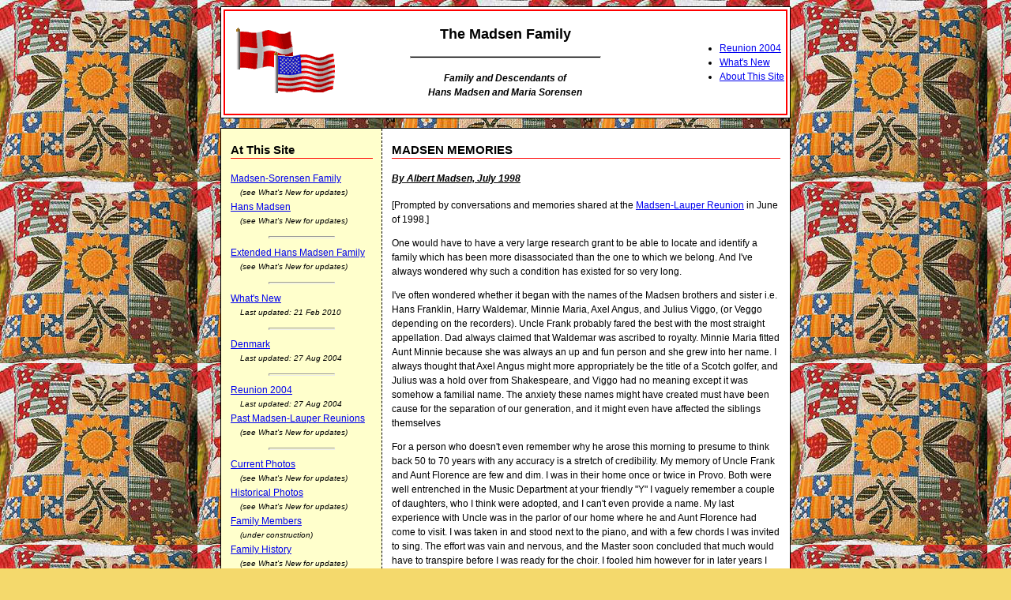

--- FILE ---
content_type: text/html
request_url: http://www.lauper.org/madsen/sorensen/harry/albert/memories.shtml
body_size: 7902
content:
<!DOCTYPE html PUBLIC "-//W3C//DTD XHTML 1.0 Strict//EN"
  "http://www.w3.org/TR/xhtml1/DTD/xhtml1-strict.dtd">


<html>
<head>



<title> Albert Madsen's Memories </title>

<meta NAME="Generator" CONTENT="EditPlus">
<meta NAME="Author" CONTENT="David Peterson">
<meta NAME="Keywords" CONTENT="">
<meta NAME="Description" CONTENT="">

<style type="text/css">
<!--
/* Styles */


/*
Determine coloring for nav column, footer and outside background of photo page
based on SiteGroup set the ht.conf file
Because the photogen.asp page cannot use these SSI variables, this setting of the 
group color for the background must be performed separately in that file
*/


	


@import url("/css/base.css");



	
.comb-color {
	background-color: #FFECEC; /* reddish */
	}
.laup-color {
	background-color: #ECFFCC; /* greenish */
	}
.soren-color {
	background-color: #FFFFCC; /* goldish */
	}
.tetz-color {
	background-color: #ECECFF; /* bluish */
	}


/* coloring of navigation column, footer, and outside background of photo page */
#Main .columns {
	background-color: #FFFFCC; 
	}
#PageFooter .columns {
	background-color: #FFFFCC;
	}
#PageFooter .cols-wrapper {
	background-color: #FFFFCC;
	}
#PhotoBody {
	background-color: #FFFFCC;
	}

-->
</style>

</head>

<body>


	
	


<div id="PageHeader" class="bodyblock">
	<div id="HeadOuterBox">
	<div id="HeadMidBox">
	<table id="HeadInnerBox"><tr>
		<td id="HeadImgCell">

			<img id="HeadFlag1" SRC="/images/flag_dk_wave.gif" alt="Flag of Denmark">
	
			<img id="HeadFlag2" SRC="/images/flag_us_wave.gif" alt="Flag of USA">
	

		</td>
		<td id="HeadTextCell">
			<a name="Top">

		<div id="HeadTextLeft">
			<h1>The Madsen Family</h1>
			<hr>
			<h3><em>
			  Family and Descendants of<br>Hans Madsen and Maria Sorensen
			</em></h3>

      </div>
			</a>
		</td>
		<td id="HeadLinkCell">
			<ul>
			<li> <a href="/reunions/madsen/2004/index.shtml">Reunion 2004</a>
			<li> <a href="/sitenews.shtml">What's New</a>
			<li> <a href="/sitemap.shtml">About This Site</a>
			</ul>
		</td>
	</tr></table>
	</div>
	</div>

</div>


<div id="Main" class="hide-right body-block">

      <div class="columns">
        <div class="cols-wrapper">
          <div class="float-wrapper">

<!-- COL A -->
						<div id="PrincipalCol" class="main-col">
              <div id="PrincipalText" class="content-box">


<h2>MADSEN MEMORIES</h2>
<h3>By Albert Madsen, July 1998</h3>
<p>
[Prompted by conversations and memories shared at the <a href="/reunions/madsen/1998">Madsen-Lauper Reunion</a> in June of 1998.]
</p>
<p>
One would have to have a very large research grant to be able to locate and identify a family which has been more disassociated than the one to which we belong. And I've always wondered why such a condition has existed for so very long.
</p>
<p>
I've often wondered whether it began with the names of the Madsen brothers and sister i.e. Hans Franklin, Harry Waldemar, Minnie Maria, Axel Angus, and Julius Viggo, (or Veggo depending on the recorders). Uncle Frank probably fared the best with the most straight appellation. Dad always claimed that Waldemar was ascribed to royalty. Minnie Maria fitted Aunt Minnie because she was always an up and fun person and she grew into her name. I always thought that Axel Angus might more appropriately be the title of a Scotch golfer, and Julius was a hold over from Shakespeare, and Viggo had no meaning except it was somehow a familial name. The anxiety these names might have created must have been cause for the separation of our generation, and it might even have affected the siblings themselves
</p>
<p>
For a person who doesn't even remember why he arose this morning to presume to think back 50 to 70 years with any accuracy is a stretch of credibility. My memory of Uncle Frank and Aunt Florence are few and dim. I was in their home once or twice in Provo. Both were well entrenched in the Music Department at your friendly "Y" I vaguely remember a couple of daughters, who I think were adopted, and I can't even provide a name. My last experience with Uncle was in the parlor of our home where he and Aunt Florence had come to visit. I was taken in and stood next to the piano, and with a few chords I was invited to sing. The effort was vain and nervous, and the Master soon concluded that much would have to transpire before I was ready for the choir. I fooled him however for in later years I could please Lisle Bradford, and Professor Giles at the "U". He might have embarrassed me into wanting to succeed. This was a slim acquaintance. I don't even remember the occasion of their having died, one in '71 and the other in '77. I had moved to Sacramento in 1960 and this had moved me even farther from any family activity.
</p>
<p>
This very day I was visited by two dear friends in our Stake. Libby mentioned having been in the Madsen home in Provo many times, and remembered with great affection the love and kindness offered them by Uncle Frank and Aunt Florence. My friends understood how to sing and were taken by the Madsens to many singing assignments. I m certain that the Madsens maintained a constant influence for good among the many students who came and went and continued to expand upon their training as my friends have done all of their lives.
</p>
<p>
"Minnie Maria Madsen" represents the complete alliteration. It proves that Grandma Madsen had a good sense of literary humor. Aunt Minnie was a lovely, shiny, hyper, fun kind of woman. I was always amazed at the complete balance that was effected between her extrovert enthusiasm, and the quiet, steady, laconic posture presented by Uncle Ben. What a wonderful kind man. Since the Williams lived but a few blocks from home over on 13th South just east of 11 th East, I found myself in her home on several occasions. This was of course in my childhood. Irene, Helen, and Ray were all older than I and this didn't make for a close relationship. As I grew more aware, I always felt that Irene was the most beautiful young woman I would ever see;a credit to her mother. We all grew a little and the Williams moved to 20th East, South of 21st South. Visits there were few and sparse.
</p>
<p>
I've tried to fit Aunt Minnie into the grim poverty and harsh conditions which my father described as their early life in Idaho and later in Lehi. She must have been an even greater survivor than her brothers, and she brought out of it beauty and laughter and a lot of class.
</p>
<p>
Of all of the family I probably had the greatest association with Uncle Axel. Dad and he had regular visits and we found ourselves at the "B" Street home. Aunt Emily died on my 8th birthday, July 31, 1929. Even though I was that small I can still call up a memory of her face. The family was divided and we had very little interaction at all except with Uncle. I remember his taking our family on two very wonderful trips. We tied everything onto his Essex and went to visit the Southern Utah Parks including the Grand Canyon. The other trip took us to Yellowstone and of course we passed through Rexburg and I was given a tour of the approximate location of the old family home. I was able to meet and know Uncle Niels and Aunt Mable, but I never really knew exactly how that relationship really worked. The same with the Laupers who came to our home. There seemed to be a program of "don't ask -don't tell." Anyway it was on these trips that Dad and Axel really enjoyed each other. And I obtained a real appreciation of what a great man my Uncle was. Dad always said that there wasn't a word we could produce which his brother couldn't define and there were occasions which he was sought out for that kind of help. I always marveled at the academic brilliance which was packed into the brains of those men which was put there by their having read everything they had ever found which had a cover around it. Theirs is a great example of self education. All of them had a dedication to the Church and to the requirement of living all of the Gospel principles, which stood them well all of their lives, here and hereafter.
</p>
<p>
It seems that nearly each winter Axel and Dad would make their journey to Southern California and there would join with Julius for what I suppose was their "big time." The last time I saw Uncle Axel was in Phoenix where he and Dad every kind of difficulty and adversity and yet never lost their faith or hope. They all had a tremendous capacity for work. They lived the Gospel They served their families and their fellow men. And in their own quiet way they were all absolutely brilliant. My dear cousins. Thanks to them we have some great genes and a rich inheritance from some very wonderful and remarkable people.
</p>
<p>
I've left my father, Harry Waldemar to the last since I had the privilege of knowing him the best and for the longest period of time. The history left by him and the others describes the abject misery of their birth and early hardships. I guess they were all refined in the fire of necessity, and each determined to live and rise up led by their determined mother. Dad spoke Danish to the day he died, and I'll always regret that I didn't insist on being taught. All of them had to overcome the language difficulty and then teach themselves everything they would come to know. I don't know any group of people who could have been better educated without the
benefit of much formal schooling. I never saw my father but what he was reading something. He
could recite endlessly from every source imaginable. I suppose the scriptures were first, and then followed by the classics and fiction and current events.
Mother took him with her to live with her parents when my Grandfather hurt his leg in a RR accident. This was not to be easy living in his father-in-law's home and there having his family. Mom insisted that she take care of her father.
</p>
<p>
Dad worked for the Western Leather from before my birth and until he retired. He had me work for him for the summer after I graduated from East High. My wages consisted of the
privilege of learning how to work. And my father was very exacting for he already knew how. I leaned how much he was respected for his honesty as a business man. Everyone seemed to love my dad.
</p>
<p>
Dad was a Bishop's Counselor when he married Mom, and he was always active in some calling in the Church. He was my teacher through all the Aaronic P.H. steps. He was a TEACHER He was a great Bishop and he visited every member of his ward on his Birthday. .. sometimes up to 5 on one day.
</p>
<p>
All of the Madsen siblings were "good with their mouths." Whenever Dad gave a talk he always had some devise or visual aid to help people remember what he had to say. And yet he would tell me, People might not remember what you say, but they will always remember what
they feel." He spoke at a thousand funerals. I always wondered who would do his. His friend Brother Monson shared his memories with us.
</p>
<p>
I always wondered why we had no relationship whatever with the other "good" side of the family. I knew Mary Madsen at the U as a friend. She married Homer Ellsworth. I knew Richard Jr. as a fellow merchant in Sugarhouse, but not as a half relative. When we held Mom's funeral Richard Sr. came to pay his respects. My Dad didn't know him, and I had to make the introduction. So much for congenial remnants of polygamy.
</p>
<p>
If I had to provide a summary of my impression of these wonderful people I suppose it could be done in a few words. They were all survivors. They learned to overcome almost [text missing...]
</p>
<p>
[...text missing] had come to visit Grant when he was at Luke AFB. I rode a bus up from Tucson and the four of us spent a great day together. The brothers went back horne, Grant to his duties, and I returned to Basic Flying School. A strange turn of events brought me to Luke AFB in May of 3945. I think Grant had been there as an Advanced instructor for all of the War. We had a chance to live together and we did so until October when we left to be separated. This provided me with the
opportunity really to become close to one of my Madsen Cousins. We did everything together. He had a great friends in the Church in Phoenix. We partied. We would come home and swim until we were exhausted and then were Abby to sleep in the desert heat. I was able to fly with him which experience I will always treasure. He was an absolutely superior pilot. Even when we flew home a few times, and when we were flying inverted down 8th avenue just above the trees, I felt I was in the hands of an expert. My own ability was pale by comparison. His death was
so untimely and created such a loss to the family. And it was really hard on Axel.
</p>
<p>
Uncle Axel was the speaker at my missionary farewell, and I was appreciative of that. Again I was in California when he passed on at a rich old age.
</p>
<p>
Uncle Julius was the family entrepreneur. It was said that he took their wedding gifts as merchandise for the opening of a sales business. I remember being with him and Aunt Connie in Logan. She was a Benson with roots in that County. Both of them were really a joy to be with. They balanced each other in a great jovial way. Their travels took them to Pasadena, and in addition to more business ventures they became interested in theater work. I think it was there that they met the Hales who would later join them in Springdale. When my Nancy was a baby some 50 yrs. ago, we took a little trip to the Parks and had the pleasure of being entertained by Julius and Connie. I remember they had a presentation prepared by the Hales in a barn theater
and it was wonderful. Julius had dreams of constructing an outdoor theater in that area in the mouth of Zion's Park where good things could be presented and where missionary work could be accomplished. He was the Bishop of the Springdale Ward. We met J.R. and Connie Rie and we spent a little time together. Uncle Julius loaned us his jeep and we took ourselves on a great tour of the park. Julius had filled a mission either in Samoa or New Zealand. Uncle Frank went to Norway. How this was accomplished out of their mean circumstances I have trouble
imagining. Uncle Axel and Frank went into the Army during WWI and went to France. Uncle Frank stayed and attended the Paris Conservatory of Music and gathered up his education and degree. Where was this latent ability generated in the two room shack in Sugar City? When I think of these things I stand all amazed.
</p>
								

							</div> <!-- END content-box -->
						</div> <!-- END main-col -->
<!-- END COL A -->

<!-- COL B -->
            <div id="PrincipalLeft" class="left-col">
              <div class="content-box">

							<div id="SiteNav">
<!--
<% 'OBSTACLE bug in IE6 keeps border from showing on <h2> unless empty <div> inserted %>
-->
								
								<h2>At This Site <div></div></h2>
								<dl class="link-currency">



								<dt><a href="/madsen/sorensen/index.shtml">Madsen-Sorensen Family</a> <!-- MULTIPLE -->
									<dd>(see What's New for updates)
								<dt><a href="/madsen/hans.shtml">Hans Madsen</a> <!-- MULTIPLE -->
									<dd>(see What's New for updates)
								<dt><hr><a href="/madsen/hansfamily.shtml">Extended Hans Madsen Family</a> <!-- MULTIPLE -->
									<dd>(see What's New for updates)



								<dt><hr><a href="/sitenews.shtml">What's New</a>
									<dd>Last updated: 21 Feb 2010



								<dt><hr><a href="/denmark">Denmark</a>
									<dd>Last updated: 27 Aug 2004



								<dt><hr><a href="/reunions/madsen/2004/index.shtml">Reunion 2004</a> <!-- MULTIPLE -->
									<dd>Last updated: 27 Aug 2004





	

								<dt><a href="/reunions/madsen">Past Madsen-Lauper Reunions</a> <!-- MULTIPLE -->
									<dd>(see What's New for updates)

	
		
	

								<dt><hr><a href="/madsen/sorensen/photos_current">Current Photos</a>
									<dd>(see What's New for updates)
								<dt><a href="/madsen/sorensen/photos_past">Historical Photos</a>
									<dd>(see What's New for updates)
								<dt><a href="/madsen/sorensen/begats">Family Members</a>
									<dd>(under construction)
								<dt><a href="/madsen/sorensen/famhistory">Family History</a>
									<dd>(see What's New for updates)



								<dt><hr><a href="/sitemap.shtml">Site Map</a>
									<dd>&nbsp;
								</dl>
							</div> <!-- END SiteNav -->

<!-- OBSTACLE as indicated above -->
							<div id="ComeAgain">

								<h2>Come Again!<div></div></h2>
								<p>
									Please return to this site for regular updates and more items of family interest.
								</p>
								<p>
									Upcoming items will include:
									<ul>
									<li>more reunion schedule details
									<li>more and better pictures
									<li>more items of family history
									<li>registration to attend the reunion
									</ul>
									Check the <a href="/sitenews.shtml">What's New</a> page for a listing of what has changed.
								</p>
							</div> <!-- END ComeAgain -->

              </div> <!-- END content-box -->
            </div> <!-- END left-col -->
<!-- END COL B -->

					</div> <!-- END FLOAT WRAPPER -->

          <div class="cols-clear" id="em"></div> <!-- CLEAR FLOAT -->

        </div> <!-- END COL WRAPPER -->
      </div> <!-- END COLUMNS -->

    </div> <!-- END MAIN -->


			<div id="PageFooter" class="body-block">

      <div class="columns">
        <div class="cols-wrapper">
          <div class="float-wrapper">
<!-- COL A -->
						<div id="FootColA" class="main-col">

              <div class="content-box">
                <a href=#Top>Return to Top</a>
							</div> <!-- END content-box -->
						</div> <!-- END main-col -->
<!-- END COL A -->

<!-- COL B -->
            <div id="FootColB" class="left-col">
              <div class="content-box">
								
                Page Last Modified: <span class="link-currency">19 Mar 2004</span>
							</div> <!-- END content-box -->
						</div> <!-- END left-col -->
<!-- END COL B -->

					</div> <!-- END FLOAT WRAPPER -->

<!-- COL C -->
					<div id="FootColC" class="right-col">
						<div class="content-box">
							Webmaster: <a href="mailto:reunion@lauper.org">reunion@lauper.org</a>
						</div> <!-- END content-box -->
					</div> <!-- END right-col -->
<!-- END COL C -->

          <div class="cols-clear"></div> <!-- CLEAR FLOAT -->

        </div> <!-- END COL WRAPPER -->
      </div> <!-- END COLUMNS -->

    </div> <!-- END MAIN -->


</body>
</html>

--- FILE ---
content_type: text/css
request_url: http://www.lauper.org/css/base.css
body_size: 7255
content:
/*
These stylings are based on those from the Flexible Columns example at 
http://www.webproducer.at/flexible-layout

The original CSS combined several features in a manner that was not always clear:
	rules for structuring the 3-columns
	work-arounds for known browser implementation bugs and idiosynchracies
	an approach to relative font sizing based on ems
	some stylistic defaults that should be author customizations

The attempt with this style sheet is to group the rules together in a meaningful way,
making it apparent which are required and unchanging vs. those where customization
is expected.
*/

/*
Don't know why this is here: has to come prior to other rules??
*/

body {
  font-size: 100.01%; /* [1] */
}

/* STRUCTURAL RULES FOR COLUMNS */

.main-col {
  float: right;
  width: 100%;
}
.main-col[id] { /* [2] */
  margin-left: -1px;
}

.left-col { 
  float: left;
  position: relative;
  overflow: hidden;
  z-index: 10; /* [3] */
}
.left-col[id] { /* [2] */
  margin-right: 1px;
}

.right-col {
  float: right;
  position: relative;
  overflow: hidden;
  z-index: 11; /* [3] */
}
.right-col[id] { /* [2] */
  margin-left: 1px;
}

.cols-wrapper {
  width: 100%;
}
.cols-wrapper[class] {
  padding-bottom: 0.1px; /* [4] */
}
.float-wrapper {
  float: left;
  position: relative;
  width: 100%;
  z-index: 0;
}
.float-wrapper[class] { /* [2] */
  margin-right: -1px;
}
/* changed from ORIG: moved to .left-col and .right-col
.sidecol {
  position: relative;
  overflow: hidden;
}
*/

/*
used to force bottom of col set to position beyond longest column
*/
.cols-clear {
  clear: both;
}

/* PRESENTATION */

/*
In nested layouts with borders and such, it is usual to want some sort of spacing between the
content of a box and its interior edge.  This, of course, can be done with padding, but 
frequently browser implementation errors show up when a box has margins, borders AND padding.
This is avoided by nesting another box inside and using its margin as the padding.

The content-box is typically for text content, which will have its own vertical spacing rules.
The table-box provides a margin all the way around.
*/

.content-box {
  margin: 0 1em 1em;
	}
.table-box {
	margin: 1em;
	}

/* underline top-level (h2) headers in content box */
.content-box h2 { /* ERR not displaying on IE6, workaround in HTML */
	border-bottom: 1px solid red;
	}
.content-box h3 { /* ERR not displaying on IE6, workaround in HTML */
	text-decoration: underline;
	}

/* 
for the more narrow outer columns, it is desirable to have a 
lesser indentation for lists
*/
.left-col ul,
.right-col ul {
  padding: 0 0 0 1.5em;
}


/*
COLUMN BACKGROUNDS and SIDE COLUMN SIZING and INTERNAL BORDERS

The Original Structure provides for each set of columns to have a header and/or footer
across the set of columns.  In the context of this site, these are not used.
(Note that the original footer oddly did not have its border as the top of the footer 
element, but rather as the bottom border of the main-col element.)

For this site, all pages have a "Main" block of columns, plus a PageFooter block.
The column sizes, backgrounds and borders for both these sets of columns are
universally designated in this sheet.

*/

/*
COLUMN WIDTHS
The props of width, margin and padding must be equal, with the padding of the appropriate
.columns sub-class equaling the width of the column on the opposite side.
The ORIG assumed that both cols were the same size, assigning the
width in shared rule .sidecol
*/

/*
BACKGROUNDS

OBSTACLE It is unknown whether it is possible, using this structure, to have the left
and right columns have different backgrounds.  Or if it is possible for create combinations
such as the main column being transparent, while the side columns are not.
(The main difficulty is that although individual column backgrounds can be set on the side
columns, that background will only extend vertically as far as the column content, and if 
that column is not the longest column, then the underlying background will show.)

This structure sets:
	the overall background (for all columns) using the .columns sub-class
		(This sets the background for the two side columns.)
	the main column background using the .cols-wrapper sub-class
		(if the main column is to have a different background from the side columns)
*/

/*
BORDERS
Since the negative margins on the outer colums essentially positions those columns outside
their containing cols-wrapper, the borders of cols-wrapper are in effect the borders
of main-col providing the division between main-col and its neighbors.
*/

/* ORIG border styles were dotted, but IE does not support */
/* 
	setting borders to none will cause divs to be offset if not careful...
	ORIG had "unusual" footer border that only extends across col-a, not across
	entire width; this causes problem if footer is removed (since border is 
	attached to bottom of cols-wrapper instead of top of footer).  Since footer
	is not being used in this instance, the border is removed entirely.

TEMPLATE
The approach used is to set the defaults for case where both side outer
columns are shown, and then, as necessary, using the cascade action of
a more specific selector rule, override some of the defaults.

Be VERY CAREFUL in the spacing of the selector names:
<ID>.cols-wrapper is NOT the same as <ID> .cols-wrapper

<ID>
	identifer of the div element that with one of the show/hide classes
<X-BORDER-SIZE>,<X-BORDER-STYLE>
	Properties of the borders BETWEEN principal col and col on either side
	X stands for L or R (left or right)
	If there is no column on a particular side, size=0 and style=none
<X-ADJ>
	Adjustment in margin
	It is not clear why these are needed
	X stands for L or R (left or right)
	The value is -1px when the column exists on a particular side
	i.e. when the right col exists, R-ADJ is -1px; otherwise, 0.
<OUTER-BACKGROUND>
	This will be the background of all columns, unless
	a different background is specified for <INNER-BACKROUND>
<INNER-BACKGROUND> The background for the principal column.
<X-COL-WIDTH>,<X-NEG-WIDTH>
	Width of the column
	X stands for L or R (left or right)
	X-NEG-WIDTH is the negative of X-COL-WIDTH
	X-COL-WIDTH must be set in TWO places: .columns and the class
	for the corresponding .left-col or .right-col
	
<ID> .columns {
  padding: 0 <R-COL-WIDTH> 0 <L-COL-WIDTH>;
	background: <OUTER-BACKGROUND>; (for all cols or just the outer cols)
	}

<ID> .cols-wrapper {
	margin: 0 <R-ADJ> 0 <L-ADJ>;
	border: 0 <R-BORDER-SIZE> 0 <L-BORDER-SIZE>;
	border-style: none <R-BORDER-STYLE> none <L-BORDER-STYLE>;
	background: <INNER-BACKGROUND>;
	}

<ID> .left-col {
  margin-left: <L-NEG-WIDTH>;
  width: <L-COL-WIDTH>;
	}

<ID> .right-col {
  margin-left: <R-NEG-WIDTH>;
  width: <R-COL-WIDTH>;
	}

*/

/*
Main block is two visible columns, with right column hidden and different colors for
the left and main column with a dashed border dividing the two.

The color of the (left) column (set in #Main .columns) is overridden for some pages.
*/


#Main .columns {
  padding: 0 0 0 17em;
	background: #FFECEC; /* reddish */
	}

#Main .cols-wrapper {
	margin: 0 0 0 -1px;
	border: 1px;
	border-style: none none none dashed;
	background: white;
	}

#Main .left-col {
  margin-left: -17em;
  width: 17em;
	}

/*
#Main .cols-wrapper {
  border: 1px;
  margin: 0 -1px;
  border-style: none dashed none dashed;
}
#Main .left-col { 
  margin-left: -17em;
  width: 17em;
}
#Main.hide-right .columns {
  padding: 0 0 0 17em;
  background: #FFF0F0;
}
#Main.hide-right .cols-wrapper {
  border-right: none;
  margin-right: 0;
  background-color: white;
}
*/

/*
#Main .right-col {
  margin-right: -12em;
  width: 12em;
}
#Main.hide-left .columns {
  padding: 0 12em 0 0;
}
#Main.hide-left .cols-wrapper {
  background-color: white;
  border-left: none;
  margin-left: 0;
	}

#Main.show-all .columns {
  padding: 0 12em 0 17em;
}

#Main.hide-both .cols-wrapper {
  border-style: none;
  margin: 0;
}


#Main.header {
  padding: 1.5em 1em;
  border-bottom: 1px solid red;
}
#Main.header .title {
  margin: 0;
  padding: 0;
}
#Main.footer {
  padding: 1.5em;
  border-top: 1px solid red;
}
#Main.footer p {
  margin: 0;
  text-align: center;
}
*/

/*
PageFooter: all columns are shown, with a single background and no internal borders
customizations also include text alignment 
*/

#PageFooter {
	width: 60em;
	}
#PageFooter .left-col { 
  margin-left: -18em;
  width: 18em;
	text-align:left;
}
#PageFooter .right-col {
  margin-right: -18em;
  width: 18em;
	text-align:right;
}
#PageFooter .main-col {
	text-align:center;
	}
#PageFooter .columns {
  padding: 0 18em 0 18em;
	background: #FFECEC; /* reddish */
}
#PageFooter .cols-wrapper {
	border-style:none;
}
/* provide margin all around */
#PageFooter .content-box {
	margin: 1em;
}


/*
To maintain legibility in narrow and wide windows, text boxes that contain a substantial amount
of linear text should be constrained.
The ideal is "supposedly" in the range of 25-33 ems (see http://www.svendtofte.com/code/max_width_in_ie/).
Non-IE browsers have implemented the min- and max-width properties, but IE requires
a work-around that must targeted at a specific element, so this rule is also an
absolute selector.

The min and max really need to be applied to the main-col of a column set.  The Original
CSS calculated in terms of the outer Main box.  This seemed to complicate the matter.
Here the desired content-box element is named and the limits are placed on that element.
*/
/* IDs */
#Main {
	width: 60em;
/*
  min-width: 37em;
  max-width: 55em;
*/
}

/* Other */

/* ORIG (and mistakenly duplicated in PRESENTATION)
.box,
.main-content {
  margin: 0 1em;
}
*/

/* NOTES FROM ORIG
  [1] Play nice with EMs in Opera 6 and IE Win.
  [2] Support for Mozilla, but IE doesn't likes it.
  [3] Z indices needed for link clickability in IE Mac and Opera 6.
  [4] Mozilla needs this, seems to be a bug.
*/

/* *************** ORIG PRESENTATION ************* */



/* classes */
/* this is a repeat of the definition originally in the LAYOUTS, now changed to .content-box
.box,
.main-content {
  margin: 1em;
}
*/

/* ORIG: not sure why this is used...
.box {
  font-size: 92%;
  line-height: 1.18em;
}
*/

/* REVIEW not sure why ELEMENTS section is last, it seems to be setting defaults that
		should be subsequently overridden....
*/
/* *************** ELEMENTS ************* */

/* Style properties for HTML elements based on the HTML 4.01 Specification.
   <http://www.w3.org/TR/html401/cover.html#toc>

   Blank version of this stylesheet:
   <http://www.webproducer.at/lab/elements.css>
*/

/* Section 7.5: The document body */
body {
  padding-bottom: 1em; /* bottom padding is same as .body-block top margin */
  font-size: 75.01%; /* 12px [1] */
  line-height: 1.5em; /* 18px [2] */
	/*default background color is goldenrod */
	background: #F4D96C url("/images/quiltpillow_large.jpg");
  color: black;
	/* Orig
  font-family: "Trebuchet MS", "Luxi Sans", "Helvetica", sans-serif;
	*/
  font-family: "Arial", "Luxi Sans", "Helvetica", sans-serif;
}

/*
The general layout structure for the page is a set of centered "body-blocks" proceeding
down the page with a 1em margin around each (top margins are set on the body-blocks
and the final gap is set as bottom padding on the body)
Body-blocks are each outlined with a 1px black border.
*/
.body-block {
	/*margin-top: 1em; /* same as bottom padding of body */
	margin: 1em auto 0;
	border: 1px solid black;
	}



h1 {
  font-size: 1.5em; /* 18px */
  line-height: 1.33em; /* 24px */
  margin: 0.89em 0; /* 16px 0 */
}
h2 {
  font-size: 1.25em; /* 15px */
  line-height: 1.4em; /* 21px  */
  margin: 1.07em 0; /* 16px 0 */
}
h3 {
  font-size: 1em; /* 12px */
  font-style: italic;
  margin: 1.33em 0; /* 16px 0 */
}
h4, h5, h6 {
  font-size: .75em; /* 9px */
  line-height: 2em; /* 18px */
  margin: 1.56em 0; /* 14px 0 */
}
h4 {
  text-transform: uppercase;
}
h5 {}
h6 {
  font-style: italic;
}

/* Section 9: Text */
/* 9.2: Structured text */
code {
  font-family: "Bitstream Vera Sans Mono", "Courier New", Monaco, Courier, monospace;  /* [3] */
}
/* End of 9.2 */

pre {
  font-family: "Bitstream Vera Sans Mono", "Courier New", Monaco, Courier, monospace;  /* [3] */
}

/* Section 10: Lists */
ul {
  margin: 1em 0;
  padding: 0 0 0 2.5em;
}
ul ul {
  margin: 0;
  padding: 0 0 0 1.25em;
}
ol {
  margin: 1em;
  padding: 0 2em;
}
ol ol {
  margin: 0;
}
li {
  margin: 0;
  padding: 0;
}

/* Section 12.2:  The A element */
a:link:hover {} /* [4] */

/*
  [1] All calculations are based on the assumption that 1em is 12px.
  [2] If you specify a font-size, also consider to specify a line-height property.
  [3] If you don't specify something other than monospace, mozilla will calculate
      its own font-size based on the user preferences.
  [4] "... prevents hover styles from being applied to non-hyperlink anchors."
      <http://devedge.netscape.com/viewsource/2003/arbitrary-hover/>
*/

/* My additions */

/* OBSTACLE
In general HTML block elements (like div) expand horizontally to fill their container. Sometimes it
is desirable to have an element constrain its size and "shrink-to-fit" its contents.
The notable element that does this it the table.  CSS2 provides a behavior property
"display:table" that causes this to happen with other elements, but it is not 
implemented in IE. The work-around is to place content in a minimal one-cell table.
*/

/*
The desired effect for this site's universal page header is to shrink to fit its contents,
but have a 3-part border consisting of a white band, a red band and white band 
surrounding the contents.  This is only achievable by nesting one minimal table
inside of another.  The ctr2block class is applied to the containing body-block.
*/
.ctr2block .outertable {
	background-color:white;
	padding:3px;
	margin: 0 auto;
	}
.ctr2block .innertable {
	border-collapse: collapse;
	border: 2px solid red;
	}
.ctr2block .innertable td {
	padding:0;
	margin:0;
	}

p.centered, div.centered {
	text-align:center;
	}

/*
The desired effect for the contents of the universal page header two overlapping
flag images on the left and block of title text on the right.
OBSTACLE
The only way to get block elements to follow one another horizontally is to float?
It appears that there is a browser bug, for both IE and mozilla, in that this will
only work when floating left; if the order of the Text and Image elements is
reversed and they are floated right, they will not stream horizontally!
*/


#HeadOuterBox {
	background-color:white;
	margin: 0 auto;
	border: 1px solid black;
	width: 60em;
	}
#HeadMidBox {
	margin: 3px;
	border-collapse: collapse;
	border: 2px solid red;
	}
#HeadInnerBox {
	width:100%;
	}
#HeadInnerBox td {
	padding:0;
	margin:0;
	vertical-align: center;
	white-space: nowrap;
/* DEBUG
	border: 1px solid green;
*/
	}

#HeadImgCell {
	width: 1%;
	}

#HeadTextCell {
	text-align: center;
	}
#HeadTextCell hr {
	height: 1px;
	background: black;
	width: 20em;
	margin: 0 auto;
	}

#HeadLinkCell {
	width: 1%;
	text-align: right;
	}
#HeadLinkCell ul {
	text-align:left;
	}

/* encloses header text and shifts it to the left */
#HeadTextLeft {
	position: relative;
	left:-20px;
/* DEBUG
	border: 1px solid green;
*/
	}

/* DEBUG
#PageHeaderText h1 {
	background:orange;
	}
*/

/* HeadFlag is for a single flag, 1 & 2 are for combined, overlapping flags*/
#HeadFlag {
	position:relative;
	left:8px;
	}
#HeadFlag1 {
	position:relative;
	top:-15px;
	left:12px;
	}
#HeadFlag2 {
	position:relative;
	top:15px;
	left:-15px;
	}

.link-currency {
	font-style:italic;
	}
.link-currency dt {
	font-style:normal;
	}
.link-currency dd {
	margin-left: 1.25em; /* indent of dd */
	font-size:x-small;
	}
.link-currency hr {
	height:1px;
	margin:1.5ex 4em;
	}

.trailer {padding-top: 10px; text-align: center}
.trailer table { /*centered with red border*/
	margin: 0 auto;
	border: 1px solid red;
	border-collapse: collapse;
	}
.trailer td{
	padding: 1em;
	}

.bluish {background-color:#ECFFFF; border-color:#ECFFFF}
.reddish {background-color:#FFF0F0; border-color:#FFF0F0}
.whitish {background-color:#FFFFFF; border-color:#FFFFFF}
.red {color: red}

/*
two-part h2 and h3 titles, with sub-text displayed to the right
after a 2em gap
*/
.titles h3, .titles h2 {
	display:inline;
	}
.titles p {
	display:inline;
	margin:0 0 0 2em;
	}

.bulldef dt { /* to get bullets on dt entries */
	padding-left: 1.5em;
	background-image: url(/images/smbull.gif);
	background-repeat: no-repeat;
	background-position: center left;
	}

/*
The desired effect is to have photos overlaying the background text columns, with
the photos overlapping the column borders to each side of the main column.  There
is a border around the image itself, with a white "matte" gap and and outside border.
Text in the main column flows around the overlapping images.  The img-right and -left
classes are main feature that allows this effect, with the negative margins moving
the images from the regular flat positions, but still allowing the text to flow 
against the margin of the images's enclosing div.  (The div is necessary in order
to obtain the 3-part border.)
A bug in IE keeps the portion of the div outside its parent from being displayed 
unless the div is also given a position of "relative".
The next difficulty is to provide a caption for the image.  There is no general
caption available for images as there is for tables. The alternative, placing a 
block of text is not sufficient, since it does not have the desired behavior of
constraining the width of the text to that of the image.
This would appear to be another instance where a table can provide a feature that
is not available in CSS (captioning constrained to the caption target), but this
usage is short-cicuited by the fact that IE does not support the caption-side
positioning property; captions can only be placed above the table.
The next alternative is to place the caption text into a table cell below the cell
containing the image.  However, the cell text will not be constrained (causing it
to wrap) unless the image is the highest width (?) of the widths contributing to
the width of the cell (?? the intracies of table width calculations are mysterious -
the only way to get the text to wrap at the image width is to specify a "bogus"
small width for the table; otherwise the table width just expands to accomodate the
text.)
*/
.img-right {
	float:right;
	margin: 0.5em -5em 1.5em 1em;
	}
.img-left {
	float:left;
	margin: 0.5em 1em 1.5em -5em;
	}
.img-ctr {
	margin: 0.5em 1em 0.5em 1em;
	}
.img-float {
	position:relative; /* required by IE  to allow image to spill out of container*/
	border: 1px solid black;
	background: white;
	}
.img-float img {
	margin: 1em 1em 0 1em;
	border: 1px solid black;
	}
.img-float table {
	width:10px; /* small width to force wide captions to wrap */
	}
.img-float td {
	text-align:center;
	}

.block-left {
  float: left;
  }
.block-right {
  float: right;
  }

.right-links {
	float:right;
	margin: 0.5em -5em 0.5em 0.5em;
	position:relative; /* required by IE  to allow image to spill out of container*/
	border: 1px solid black;
	background: white;
	text-align: right;
	}
.right-links dl {
	margin: 0.5em;
	}
.right-links dd {
	margin: 0;
	}

.acknowledge {
	font-size: x-small;
	font-style: italic;
	}
.blockcite {
	margin-left: 3em;
	margin-right: 3em;
	font-style: italic;
	}
.poem {
	margin-left: 1em;
	margin-right: 1em;
	/*
	OBSTACLE Mozilla implements the white-space:pre immediately at the close of the tag,
	causing an unexpected newline if the content starts on the next line.  IE does not
	do this.
	*/
	white-space: pre;
	}
.attention {
	font-weight: bold;
	color: red;
	}
.att {
	font-weight: bold;
	color: red;
	}
.clear-float {
	clear: both;
	}